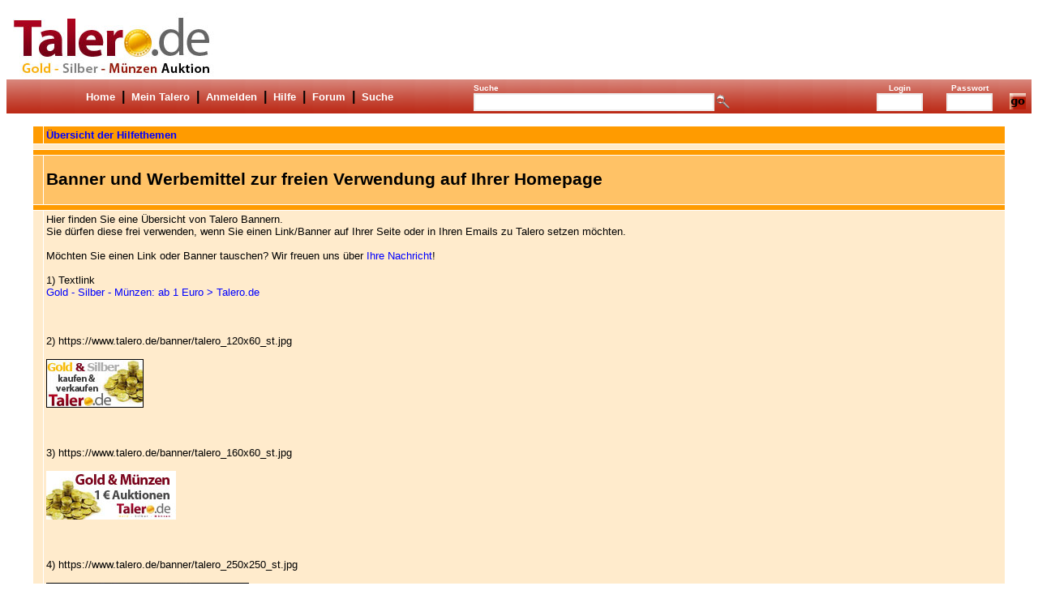

--- FILE ---
content_type: text/html; charset=ISO-8859-1
request_url: https://www.talero.de/hilfesystem/showsubpoint.php?id=121
body_size: 3711
content:
<!DOCTYPE HTML PUBLIC "-//W3C//DTD HTML 4.01//EN">
<html  >
<head>
<title>Hilfe Talero </title>
<meta http-equiv="content-type" content="text/html; charset=iso-8859-1">
<meta name="description" content="Hilfe Support FAQs Antworten Fragen Banner und Werbemittel zur freien Verwendung auf Ihrer Homepage">
<meta name="keywords" content="Gold, Silber, Münzen kaufen, verkaufen, Auktionen, günstig, billig Talero.de">
<meta name="language" content="de">


<link rel="icon" type="image/x-icon" href="/favicon.ico">
<link rel="shortcut icon" type="image/x-icon" href="/favicon.ico">
<link rel="stylesheet" type="text/css" href="/global_ausgabe_v1.css">
<link rel="publisher" href="https://plus.google.com/+TaleroDe-Gold-Silber-Auktion/about">


<script type="text/javascript">
<!--
status=0;
time=0;

function save_only_title_param() {
	chk_only_title=document.getElementById("chk_only_title2").checked;
	if(chk_only_title)
		document.getElementById("only_title2").value=0;
	else
		document.getElementById("only_title2").value=1;
}
//-->
</script>


<!-- Google tag (gtag.js) -->
<script async src="https://www.googletagmanager.com/gtag/js?id=G-CK59RCGXG3"></script>
<script>
  window.dataLayer = window.dataLayer || [];
  function gtag(){dataLayer.push(arguments);}
  gtag('js', new Date());

  gtag('config', 'G-CK59RCGXG3');
</script>

</head>
<body bgcolor="#FFFFFF" text="#000000" link="#0000ff" vlink="#0000ff" alink="#000000" topmargin="0" marginheight="0">
<br>

<center>
<TABLE width="100%" border="0" cellPadding="0" cellSpacing="0" valign="top" align="center">
  <TR> 
    <TH width="290" align="left"><a href="https://www.talero.de/"><img border="0" src="https://www.talero.de/images/talero_logo_auc_260x80.jpg" width="260" height="80" alt="Gold - Silber - Münzen: talero.de" title="Gold - Silber - Münzen: talero.de"></a></TH>
    <TH align="right" valign="top" class="white"></TH>
  </TR>
  <TR> 
    <TH colSpan="2" align="left"> 
      <table width="100%" border="0" cellpadding="2" cellspacing="0" bgcolor="#FFFFFF">
        <tr> 
          <td class="headnavi_text_td">

          <a href="https://www.talero.de/" class="headnavi_text" alt="Startseite" title="Startseite">Home</a>
          <font size="3"><b>&nbsp;|&nbsp;</b></font> 
          <a href="https://www.talero.de/php/verkaufen/login.php" rel="nofollow" class="headnavi_text" alt="Mein Talero" title="Mein Talero">Mein Talero</a>
          <font size="3"><b>&nbsp;|&nbsp;</b></font> 
          <a href="https://www.talero.de/php/register.php" class="headnavi_text" alt="Neu anmelden" title="Neu anmelden">Anmelden</a>
          <font size="3"><b>&nbsp;|&nbsp;</b></font>
          <a href="https://www.talero.de/hilfesystem/index.php" class="headnavi_text" alt="Talero Hilfe & Support" title="Talero Hilfe & Support">Hilfe</a>
          <font size="3"><b>&nbsp;|&nbsp;</b></font>
          <a href="https://forum.talero.de/" class="headnavi_text" alt="Forum" title="Forum">Forum</a>
          <font size="3"><b>&nbsp;|&nbsp;</b></font>
          <a href="https://www.talero.de/search.php" rel="nofollow" class="headnavi_text" alt="Erweiterte Suche" title="Erweiterte Suche">Suche</a>
          </td>

         <td class="headnavi_text_td"><form action="https://www.talero.de/search.php" onsubmit="save_only_title_param();return true;" method="POST"><input type="hidden" name="search_logic" value="1"><input type="hidden" name="part" value="4"><input type="hidden" id="only_title2" name="only_title2" value=""><input type="hidden" name="login" value=""><table width="270" border=0 cellspacing=0 cellpadding=0><tr><td width="250" align="left" nowrap><font size="1" color="FFFFFF">Suche<br></font><input name="search_string" type="text" size=35 value="" class="search_head_input"><input type="hidden" id="chk_only_title2" name="chk_only_title2" value="1" checked ></td><td width="20" align="left"><font size="1" color="FFFFFF"><br></font><input type="image" src="https://www.talero.de/images/suche_transparent.png" width=20 height=20 align="left"></td></tr></table></form></td>
          <td class="headnavi_text_td"><form action="/hilfesystem/showsubpoint.php" name="headerlogin" method="POST"><input type="hidden" name="id" value="121"><table width="100%" border=0 cellspacing=0 cellpadding=0><tr><td width="50"><font size="1" color="FFFFFF">Login<br></font><input name="login" type="text" size=5 class="login_head_input" tabindex=1></td><td width="50"><font size="1" color="FFFFFF">Passwort<br></font><input name="passwort" type="password" size=5 class="login_head_input" tabindex=2></td><td width="20"><font size="1" color="FFFFFF"><br></font><input type="image" name="letgo" src="/images/login_go_20x20.png" width=20 height=20 title="Login?" tabindex=3></td></tr></table></form></td>

         </tr>
      </table></TH>
  </TR>
</TABLE>
<br>


<link href="content_v1.css" rel="stylesheet" type="text/css">
<table width="100%" cellpadding="0" cellspacing="0" align="center">
<tr><td>
	<table width="95%" cellpadding="3" cellspacing="1" align="center">
		<tr class="tabletop">
			<td width="10"></td>
			<td width="99%"><a href="index.php">Übersicht der Hilfethemen</a></td>
		</tr>
		<tr class="tablerow">
			<td width="100%" colspan="2"></td>
		</tr>
		<tr class="tablespace">
			<td width="100%" colspan="2"></td>
		</tr>
		<tr class="tabletop2">
			<td width="10"></td>
			<td><h1>Banner und Werbemittel zur freien Verwendung auf Ihrer Homepage</h1></td>
		</tr>
		<tr class="tablespace">
			<td width="100%" colspan="2"></td>
		</tr>
		<tr class="tablerow">
			<td width="10"></td>
			<td>Hier finden Sie eine Übersicht von Talero Bannern.<br>Sie dürfen diese frei verwenden, wenn Sie einen Link/Banner auf Ihrer Seite oder in Ihren Emails zu Talero setzen möchten.<br><br>Möchten Sie einen Link oder Banner tauschen? Wir freuen uns über <a href="https://www.talero.de/cgi-bin/hilfesystem/checker.php?tmpl=partnerprogramm.htm">Ihre Nachricht</a>!<br><br>1) Textlink<br><a href="https://www.talero.de" target="_blank">Gold - Silber - Münzen: ab 1 Euro > Talero.de</a><br><br><br><br>2) https://www.talero.de/banner/talero_120x60_st.jpg<br><br><img src="https://www.talero.de/banner/talero_120x60_st.jpg"><br><br><br><br>3) https://www.talero.de/banner/talero_160x60_st.jpg<br><br><img src="https://www.talero.de/banner/talero_160x60_st.jpg"><br><br><br><br>4) https://www.talero.de/banner/talero_250x250_st.jpg<br><br><img src="https://www.talero.de/banner/talero_250x250_st.jpg"><br><br><br><br>6) https://www.talero.de/banner/talero_468x60_st.jpg<br><br><img src="https://www.talero.de/banner/talero_468x60_st.jpg"><br><br><br><br>7) https://www.talero.de/banner/talero_468x60_an.gif<br><br><img src="https://www.talero.de/banner/talero_468x60_an.gif"><br><br><br><br>8) https://www.talero.de/banner/talero_728x90_st.jpg<br><br><img src="https://www.talero.de/banner/talero_728x90_st.jpg"><br><br><br><br>9) https://www.talero.de/banner/talero_175x50_st.jpg<br><br><img src="https://www.talero.de/banner/talero_175x50_st.jpg"><br><br><br><br>10) https://www.talero.de/banner/talero_120x600_st.jpg<br><br><img src="https://www.talero.de/banner/talero_120x600_st.jpg"><br><br><br><br>11) https://www.talero.de/banner/talero_160x600_st.jpg<br><br><img src="https://www.talero.de/banner/talero_160x600_st.jpg"><br><br><br><br>12) https://www.talero.de/banner/talero_100x100.jpg<br><br><img src="https://www.talero.de/banner/talero_100x100.jpg"><br><br><br><br>13) https://www.talero.de/banner/talero_100x30_st.jpg<br><br><img src="https://www.talero.de/banner/talero_100x30_st.jpg"><br><br><br><br>14) https://www.talero.de/banner/talero_120x35_an.gif<br><br><img src="https://www.talero.de/banner/talero_120x35_an.gif"><br><br><br><br>15) https://www.talero.de/banner/talero_210x50_an.gif<br><br><img src="https://www.talero.de/banner/talero_210x50_an.gif"><br><br><br><br>16) https://www.talero.de/banner/talero_220x50_an.gif<br><br><img src="https://www.talero.de/banner/talero_220x50_an.gif"><br><br><br><br>...weitere Banner auf Anfrage verfügbar!</td>
		</tr>
		<tr class="tablespace">
			<td width="100%" colspan="2"><script type="text/javascript" src="/php/autocomplete/prototype.js"></script>

<form name="form_hilfefeedback" method="POST">
<input type="hidden" name="id_of_feedback" value="">

<table width="100%" cellpadding="0" cellspacing="0" align="left" border="0">

<tr class="tablespace">
	<td width="100%"></td>
</tr>

<tr id="feedback_text2" class="tabletop2"><td width="100%">
	&nbsp;War diese Informationen hilfreich? <br>

	<table cellpadding="3" cellspacing="1" align="left">
		<tr>
			<td width="80"><input type="button" onclick="fkt_click_feedback(1)" name="btn_feed_ja" value="   ja   "></td>
			<td width="110"><input type="button" onclick="fkt_click_feedback(2)" name="btn_feed_teil" value="   teilweise   "></td>
			<td width="100"><input type="button" onclick="fkt_click_feedback(3)" name="btn_feed_nein" value="   nein   "></td>
		</tr>
	</table>

</td></tr>

<tr id="feedback_text1" class="tabletop2"><td>

	<table cellpadding="3" cellspacing="1" align="left" border="0">
		<tr>
			<td colspan="2">Sie können uns hier noch weiteres Feedback hinterlassen.<br><textarea name="feedback_text" rows="8" cols="62"></textarea></td>
		</tr>
		<tr>
			<td width="190"><input type="button" name="btn_feed_text_nein" onclick="fkt_click_feedback_text(1)" value="   nein danke   "></td>
			<td><input type="button" name="btn_feed_text_ja" onclick="fkt_click_feedback_text(2)" value="  senden  "></td>
		</tr>
	</table>
</td></tr>

<tr id="feedback_text3" class="tabletop2"><td>
	<table cellpadding="3" cellspacing="1" align="left">
		<tr>
			<td width="100%" colspan="2"><br>&nbsp;&nbsp;&nbsp;&nbsp;<b>Vielen Dank für Ihr Feedback! </b><br><br></td>
		</tr>
	</table>
</td></tr>
</table>

</form>


<script language="JavaScript" type="text/javascript">
<!--
function fkt_click_feedback(status){
	if(status=="")
		return;

	var myAjax=new Ajax.Request("/php/autocomplete/hilfe_feedback.php?id=121&status="+status,{method: 'get', onComplete: change_feedback } );
}

function change_feedback( originalRequest ) {
	var tmp_str=originalRequest.responseText;

	if(tmp_str=="" || tmp_str=="0")
		return;

	document.form_hilfefeedback.id_of_feedback.value=tmp_str;

	document.getElementById("feedback_text2").style.visibility="collapse";
	document.getElementById("feedback_text2").style.display="none";

	document.getElementById("feedback_text3").style.visibility="visible";
	document.getElementById("feedback_text3").style.display="table-row";

//	aktiv_feedback(1);
}

function aktiv_feedback(ist_aktiv)	{
	if(!document.getElementById("feedback_text1"))
		return;

	if(ist_aktiv) {
		document.getElementById("feedback_text1").style.visibility="visible";
		document.getElementById("feedback_text1").style.display="table-row";
		}
	 else  {
		document.getElementById("feedback_text1").style.visibility="collapse";
		document.getElementById("feedback_text1").style.display="none";
		}
}

function fkt_click_feedback_text(status){
	if(status=="")
		return;

	if(status==2)	{
		id_of_feedback=document.form_hilfefeedback.id_of_feedback.value;
		feedback_text=document.form_hilfefeedback.feedback_text.value;

		if(feedback_text.length>1000)	{
			alert("Der Text darf nur 1000 Zeichen enthalten (akt. "+feedback_text.length+" Zeichen)");
			return;
			}

		//feedback_text=encodeURI(feedback_text);
		feedback_text=encodeURIComponent(feedback_text);

		var myAjax=new Ajax.Request("/php/autocomplete/hilfe_feedback.php?id=121&id_of_feedback="+id_of_feedback+"&feedback_text="+feedback_text,{method: 'get', onComplete: change_feedback_text } );	 
		}

	document.form_hilfefeedback.id_of_feedback.value='';
	document.form_hilfefeedback.feedback_text.value='';

	aktiv_feedback(0);

	document.getElementById("feedback_text2").style.visibility="collapse";
	document.getElementById("feedback_text2").style.display="none";

	document.getElementById("feedback_text3").style.visibility="visible";
	document.getElementById("feedback_text3").style.display="table-row";
}

function change_feedback_text( originalRequest ) {
	var tmp_str=originalRequest.responseText;

	if(tmp_str=="" || tmp_str=="0")
		return;
}


aktiv_feedback(0);
document.getElementById("feedback_text3").style.visibility="collapse";
document.getElementById("feedback_text3").style.display="none";

//-->
</script>

</td>
		</tr>
		<tr class="tabletop">
			<td width="10"></td>
			<td width="99%"><a href="index.php">... zurück zur Übersicht der Hilfethemen</a></td>
		</tr>
	</table>
</td></tr>
</table>

<TABLE width="100%" bgcolor="#FFFFFF" border="0" cellspacing="0" cellpadding="0">
<TR align="center"><TD valign="top" align="center">
<hr size="1">
<font face="arial,sans-serif" size="2">
<a href="https://www.talero.de/seite_ausgabe.php?seiteninhalt=impressum">Impressum</a>&nbsp;|
<a href="https://www.talero.de/hilfesystem/index.php">Hilfe & Kontakt</a>&nbsp;|
<a href="https://www.talero.de/seite_ausgabe.php?seiteninhalt=agbs">AGB</a>&nbsp;|
<a href="https://www.talero.de/seite_ausgabe.php?seiteninhalt=werbung">Werbung</a>&nbsp;|
<a href="https://www.talero.de/hilfesystem/showsubpoint.php?id=113">Partnerprogramm</a>&nbsp;|
<a href="https://www.talero.de/hilfesystem/showsubpoint.php?id=121">Banner</a>&nbsp;|
<a href="https://www.talero.de/" onClick="this.style.behavior='url(#default#homepage)'; this.setHomePage('https://www.talero.de/');">Talero als Startseite</a>
</font>
</TD></TR>

<TR align="center"><TD valign="top" align="center">
<font face="arial,sans-serif" size="2">
<a href="https://www.talero.de/">Startseite</a>&nbsp;|
<a href="https://www.talero.de/php/register.php">Anmelden</a>&nbsp;|
<a href="https://www.talero.de/php/verkaufen/login.php?mein_adminbereich=1" rel="nofollow">Mein Talero</a>&nbsp;|
<a href="https://www.talero.de/php/verkaufen/kaeufe_ich_biete_admin.php" rel="nofollow">Kaufen</a>&nbsp;|
<a href="https://www.talero.de/php/verkaufen/verkaufen_admin.php" rel="nofollow">Verkaufen</a>&nbsp;|
<a href="https://www.talero.de/php/verkaufen/bewertung_abgeben.php" rel="nofollow">Bewerten</a>&nbsp;|
<a href="https://www.talero.de/search.php">Suchen</a>&nbsp;|
<a href="https://www.talero.de/show_top_muenzen.php">Top Suchen</a>&nbsp;|
<a href="https://forum.talero.de/">Forum</a>
</font>
</TD></TR>

<TR align="center"><TD valign="top" align="center">
<font face="arial,sans-serif" size="2">
<a href="https://www.talero.de/seite_ausgabe.php?seiteninhalt=informationen-fuer-neue-nutzer">Informationen f&uuml;r neue Nutzer</a>&nbsp;|
<a href="https://www.talero.de/seite_ausgabe.php?seiteninhalt=hinweise-fuer-verkaeufer">Hinweise f&uuml;r Verkäufer</a>&nbsp;|
</font>
</TD></TR>

<TR align="center"><TD valign="top" align="center">
<hr color="#cccccc" size="1" width="800">

<font face="arial,sans-serif" size="1">
Copyright &copy; 2026 ConWeSo GmbH. Alle Rechte Vorbehalten. Ausgewiesene Marken gehören ihren Eigentümern.<br>
Mit der Benutzung dieser Website erkennen Sie die Talero 
<a href="https://www.talero.de/seite_ausgabe.php?seiteninhalt=agbs">AGB</a> und 
<a href="https://www.talero.de/seite_ausgabe.php?seiteninhalt=datenschutz">Datenschutzerklärung</a> an.<br>


<br></font>
</TD></TR></TABLE>
</TD></TR></TABLE>

</body>
</html>


--- FILE ---
content_type: text/css
request_url: https://www.talero.de/global_ausgabe_v1.css
body_size: 1695
content:

BODY {FONT-SIZE: 10pt; FONT-FAMILY: Arial, Helvetica, sans-serif}
TH {FONT-SIZE: 10pt; FONT-FAMILY: Arial, Helvetica, sans-serif}
TD {FONT-SIZE: 10pt; FONT-FAMILY: Arial, Helvetica, sans-serif}
FORM {FONT-SIZE: 10pt; FONT-FAMILY: Arial, Helvetica, sans-serif}
H1 {FONT-WEIGHT: bold; FONT-SIZE: 16pt; FONT-FAMILY: Verdana, Arial, Helvetica, sans-serif}
A:link {COLOR: #0033CC; FONT-FAMILY: Arial, Helvetica, sans-serif; TEXT-DECORATION: none}
A:visited {COLOR: #661111; FONT-FAMILY: Arial, Helvetica, sans-serif; TEXT-DECORATION: none}
A:hover {COLOR: #ff0000; FONT-FAMILY: Arial, Helvetica, sans-serif; TEXT-DECORATION: underline}
A.nav:link {COLOR: #000000; FONT-FAMILY: Verdana, Arial, Helvetica, sans-serif}
A.nav:visited {COLOR: #000000; FONT-FAMILY: Verdana, Arial, Helvetica, sans-serif}
A.nav:hover {COLOR: red; FONT-FAMILY: Verdana, Arial, Helvetica, sans-serif}
.nav {COLOR: #000000; FONT-FAMILY: Verdana, Arial, Helvetica, sans-serif}
a.white {font-family: Arial, Helvetica, sans-serif; font-size: 12px; font-weight: bold; color: #000000;}

.kopf_aktiviert {font-family: Arial, Helvetica, sans-serif; font-size: 10pt; font-weight: bold; color: #000000; background-color: #FFCC66; text-align:center; width:15%; padding:0px; margin:0px; height:60px;}
.kopf_aktiviert a:link {COLOR: #AA3300; TEXT-DECORATION: underline}
.kopf_aktiviert a:hover {COLOR: #AA3300;}
.kopf_aktiviert a:visited {COLOR: #AA3300;}

.kopf_deaktiviert {font-family: Arial, Helvetica, sans-serif; font-size: 10pt; font-weight: bold; color: #000000; background-color: #F8A70D; text-align:center; width:15%; padding:0px; margin:0px; height:60px;}
.kopf_deaktiviert a:link {COLOR: #000000; TEXT-DECORATION: underline}
.kopf_deaktiviert a:hover {COLOR: #000000;}
.kopf_deaktiviert a:visited {COLOR: #000000;}
.kopf_luecke {background-color: #FFFFFF; width:2%;}

.kopf_suche_tab {background-color: #FFFFFF; width:74%; border-width:0px; border-spacing:0px;}
.kopf_suche_tab2 {background-color: #CCCCEE; width:74%; border-width:0px; border-spacing:0px;}
.kopf_suche_tab3 {background-color: #CCCCEE; width:100%; border-width:0px; border-spacing:8px;}

.kopf_suche_aktiviert {font-family: Arial, Helvetica, sans-serif; font-size: 10pt; font-weight: bold; color: #333377; background-color: #CCCCEE; text-align:center; width:25%;}
.kopf_suche_aktiviert a:link {COLOR: #AA3300; TEXT-DECORATION: underline}
.kopf_suche_aktiviert a:hover {COLOR: #AA3300;}
.kopf_suche_aktiviert a:visited {COLOR: #AA3300;}

.kopf_suche_deaktiviert {font-family: Arial, Helvetica, sans-serif; font-size: 10pt;font-weight: bold;color: #333377; background-color: #AAAADD; text-align:center; width:20%;}
.kopf_suche_deaktiviert a:link {COLOR: #000000; TEXT-DECORATION: underline}
.kopf_suche_deaktiviert a:hover {COLOR: #000000;}
.kopf_suche_deaktiviert a:visited {COLOR: #000000;}
.kopf_suche_luecke {background-color: #FFFFFF; width:3%;}

.main_tab {background-color: #FFCC66; width:100%; border-width:0px; margin:0px;}
.main_tab_td {background-color: #FFF8CC; width:100%; padding:4px;}

.list_trenner {background-color: #F8A70D; font-weight: bold;}
.list_trenner2 {background-color: #F8A70D; font-size: 8pt;}

.list_col1 {background-color: #FFF8CC;}
.list_col2 {background-color: #FFFFFF;}

.list_titel_tab {background-color: #FFCC66; width:100%; border-spacing:0px; margin:0px; border:0px; border-collapse:collapse;}
.list_titel_tab_td1 {background-color: #FFCC66; padding:8px; margin:0px; font-size:14px; font-weight:bold;}
.list_titel_tab_td2 {background-color: #FFCC66; padding:8px; margin:0px;}
.list_titel_tab_td3 {background-color: #FFCC66; padding:6px; margin:0px; font-size:10px; font-weight:bold;}

.list_text_suche_rubrik {background-color: #F8A70D;	font-size: 7pt;}
.list_text_suche_rubrik a:link {COLOR: #000000; TEXT-DECORATION: underline}
.list_text_suche_rubrik a:hover {COLOR: #000000;}
.list_text_suche_rubrik a:visited {COLOR: #000000;}
.list_text_versand {font-size:8pt;}
.list_text_versand_kostenlos {font-size:8pt; color:#00dd00;}

.head_titel_td1 {background-color: #000000; width:100%; height:4px;}
.head_titel_td2 {background-color: #FFCC66; width:100%; font-size:18px; font-weight:bold; color: #000000;}

.headnavi_text_td {background-image:url(/images/background/rot_01_20x40.png); background-size: 42px; text-align:center; FONT-SIZE:10pt; FONT-FAMILY: Arial, Helvetica, sans-serif}
.headnavi_text_td a:link {COLOR: #FFFFFF;}
.headnavi_text_td a:hover {COLOR: #FFFFFF;}
.headnavi_text_td a:visited {COLOR: #FFFFFF;}

.headnavi_text {FONT-SIZE:10pt; font-weight:600; FONT-FAMILY: Arial, Helvetica, sans-serif}
.headnavi_text a:link {COLOR: #000000; TEXT-DECORATION: underline}
.headnavi_text a:hover {COLOR: #000000;}
.headnavi_text a:visited {COLOR: #000000;}

.head_rubrik_td1 {background-color: #FFCC66; width:100%; height:1px;}
.head_rubrik_td2 {background-color: #FFCC66; height:22px; font-size:14px; font-weight:bold; color: #000000;}
.head_rubrik_td3 {background-color: #FFCC66; width:100%; font-size:12px; font-weight:bold; color: #000000;}
.head_rubrik_td4 {background-color: #FFF8CC; width:100%; font-size:12px; color: #000000;}
.head_rubrik_td5 {background-color: #FFCC66; width:100%; height:22px; font-size:12px; color: #000000;}
.head_rubrik_link a:link {COLOR: #AA3300; TEXT-DECORATION: underline}
.head_rubrik_link a:hover {COLOR: #AA3300;}
.head_rubrik_link a:visited {COLOR: #AA3300;}

.head_search_treffer_tab {width:100%; border-spacing:0px; padding:2px; border:0px solid #000000;}
.head_search_treffer_td1 {background-color: #000000; width:100%; height:4px;}
.head_search_treffer_td2 {background-color: #FFCC66; width:100%; padding:8px; font-size:13px; font-weight:bold; color: #000000;}

.rubrik_mitte_tab {background-color: #FFFFFF; width:98%; border-spacing:1px; text-align:center;}
.rubrik_mitte_tab_td1 {background-color: #FFFFFF; width:100%; padding:1px; text-align:right; vertical-align:top;}
.rubrik_mitte_tab_td2 {background-color: #FFFFFF; width:100%; padding:1px; text-align:right; vertical-align:top;}

.search_sort_tab {background-color: #000000; width:100%; margin:0px; padding:0px; border-collapse:collapse; border:1px solid #000000;}
.search_sort_tab_td1 {background-color: #FFCC66; padding:8px; margin:0px; border:1px solid; font-size:14px; font-weight:bold;}
.search_sort_tab_td2 {background-color: #FFFFFF; padding:8px; margin:0px; border:1px solid;}

.mittelteil_tab {width:100%; border-spacing:0px; padding:0; border-collapse:collapse;}
.mittelteil_tab_tr1 {background-image:url(/images/background/orange_01.gif); height:26px; padding:0px; font-size:15px;}
.mittelteil_tab_tr2 {background-color: #F6F6F6; margin:2px;}
.mittelteil_tab_tr3 {background-color: #FFFFFF; height:16px;}

.mittelteil_link_special {padding:2px; font-size:13px;}
.mittelteil_link_special a:link {COLOR: #AA3300; font-weight:bold; TEXT-DECORATION:underline;}
.mittelteil_link_special a:hover {COLOR: #AA3300; font-weight:bold; TEXT-DECORATION:underline;}
.mittelteil_link_special a:visited {COLOR: #AA3300; font-weight:bold; TEXT-DECORATION:underline;}

.search_neu_tab {background-color: #000000; width:100%; margin:0px; padding:0px; border-collapse:collapse; border:1px solid #000000;}
.search_neu_tab_td1 {background-color: #FFCC66; padding:8px; margin:0px; border:1px solid; font-size:14px; font-weight:bold;}
.search_neu_tab_td2 {background-color: #FFFFFF; padding:8px; margin:0px; border:1px solid;}

.search_tab {background-color: #FFF8CC; width:100%;  margin:0px; padding:0px;  border-collapse:collapse; border:1px solid #000000;}
.search_tab_td1 {background-color: #FFCC66; padding:8px; margin:0px; border:1px solid; font-size:14px; font-weight:bold;}
.search_tab_td2 {background-color: #FFFFFF; padding:6px; margin:0px; border:1px solid;}
.search_tab_h2 {background-color: #FFCC66; padding:0px; margin:0px; border:0px solid; font-size:14px; font-weight:bold;}

.search_head_input {background-color:#FFFFFF;font-family:verdana; font-weight:bold; text-decoration:none; color:#0000FF;border:2px solid #EEEEEE;}

.login_head_input {background-color:#FFFFFF;font-family:verdana; font-weight:bold; text-decoration:none; color:#0000FF;border:2px solid #EEEEEE;}
.session_abgelaufen {background-color:#FFFFFF;font-family:verdana; font-size:20px; font-weight:bold; text-align:center; text-decoration:none; color:#FF0000;}

.medium_tab {width:100%; margin:0px; padding:0px; border-collapse:collapse; border:1px solid #000000;}
.medium_tab_td1 {background-color: #FFCC66; padding:8px; margin:0px; border:1px solid; font-size:14px; font-weight:bold;}
.medium_tab_td2 {background-color: #FFFFFF; padding:8px; margin:0px; border:1px solid;}
.medium_tab_inaktiv {padding:2px; font-size:13px; COLOR:#0033AA; TEXT-DECORATION:none;}
.medium_tab_aktiv {padding:2px; font-size:13px; COLOR:#AA3300; font-weight:bold; TEXT-DECORATION:none;}

.rubrik_tab {background-color: #000000; width:100%;  margin:0px; padding:0px;  border-collapse:collapse; border:1px solid #000000;}
.rubrik_tab_td1 {background-color: #FFCC66; padding:8px; margin:0px; border:1px solid; font-size:14px; font-weight:bold;}
.rubrik_tab_td2 {background-color: #FFFFFF; padding:8px; margin:0px; border:1px solid;}

.unterrubrik_tab {background-color: #000000; width:100%; margin:0px; padding:0px;  border-collapse:collapse; border:1px solid #000000;}
.unterrubrik_tab_td1 {background-color: #FFCC66; padding:8px; margin:0px; border:1px solid; font-size:14px; font-weight:bold;}
.unterrubrik_tab_td2 {background-color: #FFFFFF; padding:8px; margin:0px; border:1px solid;}
.unterrubrik_tab_inaktiv {padding:2px; font-size:13px; COLOR:#0033AA; TEXT-DECORATION:none;}
.unterrubrik_tab_aktiv {padding:2px; font-size:13px; COLOR:#AA3300; font-weight:bold; TEXT-DECORATION:none;}

.premiumseller_tab_td1 {background-image:url(/images/background/rot_01_20x40.png); background-color: #6699FF;  font-size:13px; font-weight:bold; text-align:center;}
.premiumseller_tab_td2 {background-color: #EFEFEF;}
.premiumseller_tab_td3 {background-image:url(/images/background/rot_01_20x40.png); background-color: #6699FF;  font-size:13px; font-weight:bold; text-align:left;}
.premiumseller_tab_td3 a{color:#000000;}

.kategorien_tab_td1 {background-image:url(/images/background/rot_01_20x40.png); background-color: #6699FF;  font-size:13px; font-weight:bold;}
.kategorien_tab_td2 {background-color: #EFEFEF;}

.beliebte_verkaeufer_tab_td1 {background-image:url(/images/background/rot_01_20x40.png); background-color: #6699FF;  font-size:13px; font-weight:bold; text-align:center;}
.beliebte_verkaeufer_tab_td2 {background-color: #EFEFEF;}
.beliebte_verkaeufer_tab_td3 {background-image:url(/images/background/rot_01_20x40.png); background-color: #6699FF;  font-size:13px; font-weight:bold; text-align:left;}
.beliebte_verkaeufer_tab_td3 a{color:#000000;}

.werbepartner_tab_td1 {background-image:url(/images/background/rot_01_20x40.png); background-color: #6699FF;  font-size:13px; font-weight:bold; text-align:center;}
.werbepartner_tab_td2 {background-color: #EFEFEF; text-align:center;}

.startseiteinfotext_tab_td1 {background-image:url(/images/background/rot_01_20x40.png); background-color: #6699FF;  font-size:13px; font-weight:bold; text-align:center;}
.startseiteinfotext_tab_td2 {background-color: #EFEFEF; text-align:justify; border: 1px solid #000000;}

.neu_auf_domain_tab_td1 {background-image:url(/images/background/rot_01_20x40.png); background-color: #9BA0B8;  font-size:13px; font-weight:bold; text-align:left;}
.neu_auf_domain_tab_td2 {background-color: #F4D577;}

.share_social_tab_td1 {background-image:url(/images/background/rot_01_20x40.png); background-color: #9BA0B8;  font-size:13px; font-weight:bold; text-align:left;}
.share_social_tab_td2 {background-color: #F4D577;}

.art_detail_head_tab {background-color:#FFFFFF; width:95%; border:0px;  text-align:center;}
.art_detail_head_tab_td1 {background-color:#CCCCFF; padding:2px; text-align:center; font-size:16px; font-weight:bold;}
.art_detail_head_border {background-color:#CCCCFF;}

.art_detail_head2_tab {background-color:#FFFFFF; width:95%; border:0px; text-align:center;}
.art_detail_head3_tab {background-color:#FFFFFF; width:95%; border:0px;}
.art_detail_head2_tab_td1 {background-color:#CCCCFF; padding:2px; text-align:center; font-size:16px; font-weight:bold;}

.nicht_login_nicht_18 {padding:30px; border:thin solid red; text-align:center; font-size:16px; font-weight:bold;}



.table_aktiv { border:1px solid gray; border-bottom:4px double #111111; width:260px; border-right:4px double #444444; background-color:#FFFFFF; padding:4px; margin:5px; }
.table_deaktiv { border:1px solid gray; background-color:#FFFFFF; padding:4px; margin:0px; }

.tr_bez_aktiv {background-color:#FFFFFF; visibility:visible;display:table-row; }
.tr_bez_deaktiv {background-color:#FFFFFF; visibility:collapse;display:none; }

.tr_zeit_aktiv { visibility:visible;display:table-row; }
.tr_zeit_deaktiv { visibility:collapse;display:none; }

.tr_preis1_aktiv { visibility:visible;display:table-row; }
.tr_preis1_deaktiv { visibility:collapse;display:none; }

.tr_preis2_aktiv { visibility:visible;display:table-row; }
.tr_preis2_deaktiv { visibility:collapse;display:none; }

.tr_versand_aktiv { visibility:visible;display:table-row; }
.tr_versand_deaktiv { visibility:collapse;display:none; }

.tr_zustand_aktiv { visibility:visible;display:table-row; }
.tr_zustand_deaktiv { visibility:collapse;display:none; }


--- FILE ---
content_type: text/css
request_url: https://www.talero.de/hilfesystem/content_v1.css
body_size: 263
content:

body{font-size:10pt;font-family:Arial, Helvetica, sans-serif;}
th{font-size:10pt;font-family:Arial, Helvetica, sans-serif;}
td{font-size:10pt;font-family:Arial, Helvetica, sans-serif;}
form{font-size:10pt;font-family:Arial, Helvetica, sans-serif;}
small{font-size:8pt;font-family:Arial, Helvetica, sans-serif;}
h1{font-weight:bold;font-size:16pt;font-family:Verdana, Arial, Helvetica, sans-serif;}

A:link{color:#0000ff;font-family:Arial, Helvetica, sans-serif;text-decoration:none}
A:visited{color:#0000ff;font-family:Arial, Helvetica, sans-serif;text-decoration:none}
A:hover{color:#ff0000;font-family:Arial, Helvetica, sans-serif;text-decoration:underline}
A.nav:link{color:#000000;font-family:Verdana, Arial, Helvetica, sans-serif;}
A.nav:visited{color:#000000;font-family:Verdana, Arial, Helvetica, sans-serif;}
A.nav:hover{color:red;font-family:Verdana, Arial, Helvetica, sans-serif;}
.nav{color:#000000;font-family:Verdana, Arial, Helvetica, sans-serif;}
a.white{font-family:Arial, Helvetica, sans-serif;font-size:12px;font-weight:bold;color:#000000;}

a.sort:link{color:#000000;font-family:Arial, Helvetica, sans-serif;text-decoration:none}
a.sort:visited{color:#000000;font-family:Arial, Helvetica, sans-serif;text-decoration:none}
a.sort:hover{color:#0033CC;font-family:Arial, Helvetica, sans-serif;text-decoration:underline}

.tabletop{background-color:#ff9b00;color:#ddddff;font-family:Arial, Helvetica, sans-serif ;font-size:10pt;font-weight:bold;}
.tabletop2{background-color:#ffc266;color:#000000;font-family:Arial, Helvetica, sans-serif ;font-size:10pt;}
.tabletop3{background-color:#ffc266;color:#000000;font-family:Arial, Helvetica, sans-serif ;font-size:10pt;}
.tablerow{background-color:#ffebcc;color:#000000;font-family:Arial, Helvetica, sans-serif ;font-size:10pt;}
.tablerow1{background-color:#ffebcc;color:#000000;font-family:Arial, Helvetica, sans-serif ;font-size:10pt;}
.tablerow2{background-color:#ffe0b2;color:#000000;font-family:Arial, Helvetica, sans-serif ;font-size:10pt;}
.tablespace{background-color:#ff9b00;font-family:Arial, Helvetica, sans-serif;font-size:10pt;}

.red{font-size:10pt;color:#ff1616;font-weight:bold;}
.black{font-size:10pt;color:#000000;font-weight:bold;}
.bolt{font-size:10pt;font-family:Arial, Helvetica, sans-serif;font-weight:bold;}

.hilfe_suche_treffer{background-color:#AAA;}
